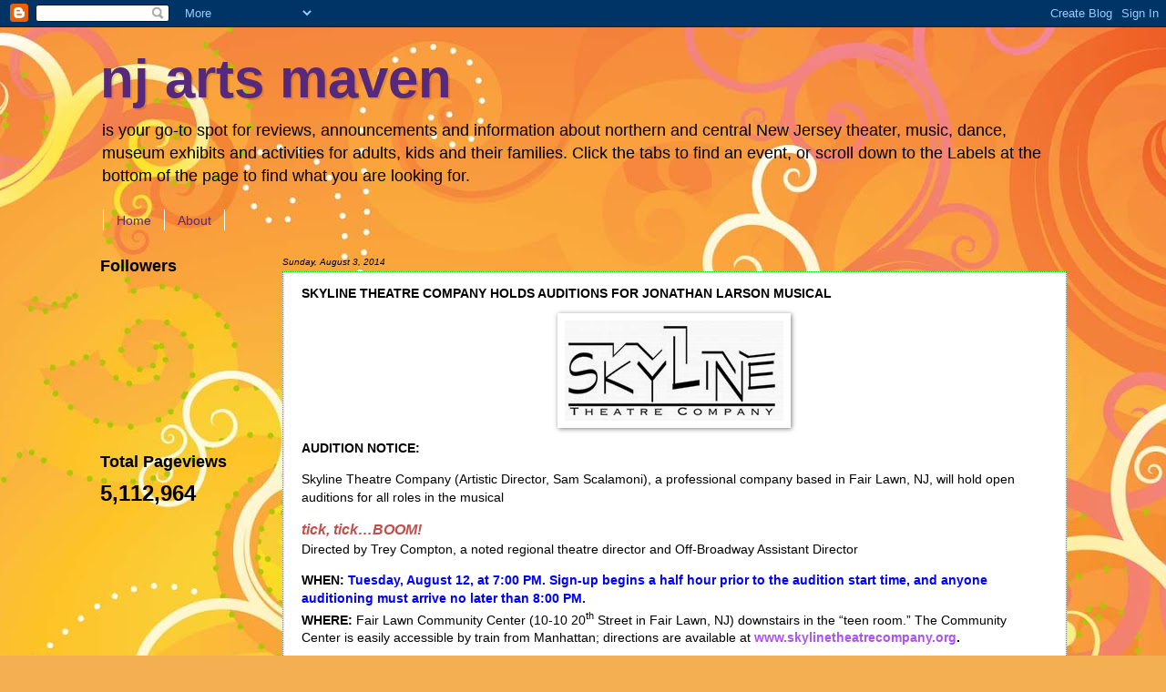

--- FILE ---
content_type: text/html; charset=UTF-8
request_url: http://www.njartsmaven.com/b/stats?style=BLACK_TRANSPARENT&timeRange=ALL_TIME&token=APq4FmCibTT4siY_cSoCK89Pm826V61SL7SoeCl1dYcom80AGxqmHP2tAoLHgqkeCmHR1hrcX2xmC9--eRw6JqNHViSTwd_skw
body_size: 266
content:
{"total":5112964,"sparklineOptions":{"backgroundColor":{"fillOpacity":0.1,"fill":"#000000"},"series":[{"areaOpacity":0.3,"color":"#202020"}]},"sparklineData":[[0,44],[1,58],[2,74],[3,58],[4,50],[5,33],[6,21],[7,29],[8,30],[9,39],[10,36],[11,61],[12,50],[13,52],[14,65],[15,61],[16,67],[17,67],[18,54],[19,56],[20,51],[21,57],[22,67],[23,80],[24,91],[25,100],[26,80],[27,59],[28,45],[29,11]],"nextTickMs":52173}